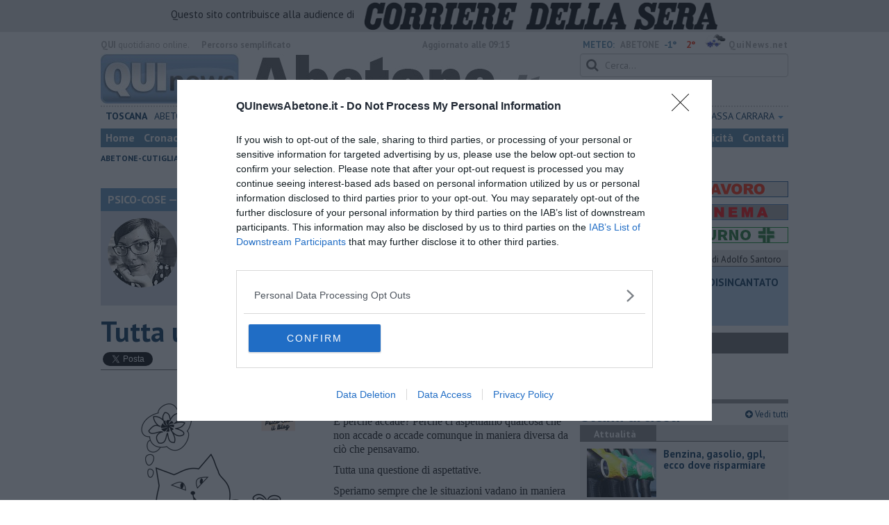

--- FILE ---
content_type: text/html; charset=utf-8
request_url: https://www.google.com/recaptcha/api2/aframe
body_size: 269
content:
<!DOCTYPE HTML><html><head><meta http-equiv="content-type" content="text/html; charset=UTF-8"></head><body><script nonce="JrwAdSCUyH8NKMQjp3WDzQ">/** Anti-fraud and anti-abuse applications only. See google.com/recaptcha */ try{var clients={'sodar':'https://pagead2.googlesyndication.com/pagead/sodar?'};window.addEventListener("message",function(a){try{if(a.source===window.parent){var b=JSON.parse(a.data);var c=clients[b['id']];if(c){var d=document.createElement('img');d.src=c+b['params']+'&rc='+(localStorage.getItem("rc::a")?sessionStorage.getItem("rc::b"):"");window.document.body.appendChild(d);sessionStorage.setItem("rc::e",parseInt(sessionStorage.getItem("rc::e")||0)+1);localStorage.setItem("rc::h",'1769276696986');}}}catch(b){}});window.parent.postMessage("_grecaptcha_ready", "*");}catch(b){}</script></body></html>

--- FILE ---
content_type: application/x-javascript;charset=utf-8
request_url: https://smetrics.rcsmetrics.it/id?d_visid_ver=5.4.0&d_fieldgroup=A&mcorgid=AA5673AE52E15B730A490D4C%40AdobeOrg&mid=39209656220209531254065660362360859396&ts=1769276690366
body_size: -41
content:
{"mid":"39209656220209531254065660362360859396"}